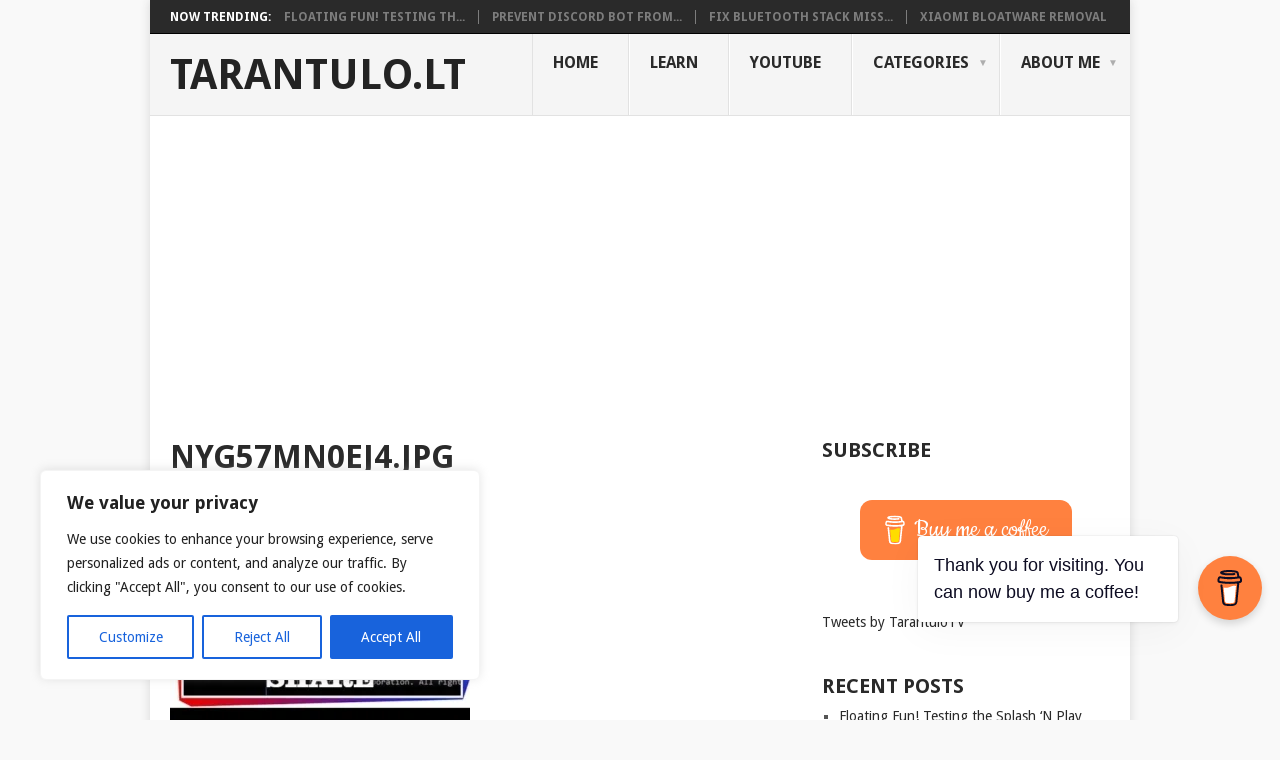

--- FILE ---
content_type: text/html; charset=utf-8
request_url: https://accounts.google.com/o/oauth2/postmessageRelay?parent=https%3A%2F%2Ftarantulo.lt&jsh=m%3B%2F_%2Fscs%2Fabc-static%2F_%2Fjs%2Fk%3Dgapi.lb.en.OE6tiwO4KJo.O%2Fd%3D1%2Frs%3DAHpOoo_Itz6IAL6GO-n8kgAepm47TBsg1Q%2Fm%3D__features__
body_size: 162
content:
<!DOCTYPE html><html><head><title></title><meta http-equiv="content-type" content="text/html; charset=utf-8"><meta http-equiv="X-UA-Compatible" content="IE=edge"><meta name="viewport" content="width=device-width, initial-scale=1, minimum-scale=1, maximum-scale=1, user-scalable=0"><script src='https://ssl.gstatic.com/accounts/o/2580342461-postmessagerelay.js' nonce="kV9dquXLEB5SToAy5fpgbQ"></script></head><body><script type="text/javascript" src="https://apis.google.com/js/rpc:shindig_random.js?onload=init" nonce="kV9dquXLEB5SToAy5fpgbQ"></script></body></html>

--- FILE ---
content_type: text/html; charset=utf-8
request_url: https://www.google.com/recaptcha/api2/aframe
body_size: 267
content:
<!DOCTYPE HTML><html><head><meta http-equiv="content-type" content="text/html; charset=UTF-8"></head><body><script nonce="493R7f_3Kji_tjUIhQBx3g">/** Anti-fraud and anti-abuse applications only. See google.com/recaptcha */ try{var clients={'sodar':'https://pagead2.googlesyndication.com/pagead/sodar?'};window.addEventListener("message",function(a){try{if(a.source===window.parent){var b=JSON.parse(a.data);var c=clients[b['id']];if(c){var d=document.createElement('img');d.src=c+b['params']+'&rc='+(localStorage.getItem("rc::a")?sessionStorage.getItem("rc::b"):"");window.document.body.appendChild(d);sessionStorage.setItem("rc::e",parseInt(sessionStorage.getItem("rc::e")||0)+1);localStorage.setItem("rc::h",'1768882402404');}}}catch(b){}});window.parent.postMessage("_grecaptcha_ready", "*");}catch(b){}</script></body></html>

--- FILE ---
content_type: image/svg+xml
request_url: https://cdn.buymeacoffee.com/widget/assets/coffee%20cup.svg
body_size: 2930
content:
<svg width="35" height="50" viewBox="0 0 35 50" fill="none" xmlns="http://www.w3.org/2000/svg">
<path d="M30.7512 11.6307L30.7171 11.6106L30.6382 11.5865C30.6699 11.6134 30.7097 11.6289 30.7512 11.6307Z" fill="#0D0C22"/>
<path d="M31.2481 15.2031L31.21 15.2138L31.2481 15.2031Z" fill="#0D0C22"/>
<path d="M30.7659 11.6253C30.761 11.6247 30.7563 11.6236 30.7517 11.6219C30.7514 11.6251 30.7514 11.6283 30.7517 11.6314C30.7569 11.6307 30.7618 11.6286 30.7659 11.6253Z" fill="#0D0C22"/>
<path d="M30.7515 11.6314H30.7572V11.6278L30.7515 11.6314Z" fill="#0D0C22"/>
<path d="M31.2178 15.1962L31.2753 15.1634L31.2967 15.1514L31.3161 15.1307C31.2796 15.1464 31.2463 15.1686 31.2178 15.1962Z" fill="#0D0C22"/>
<path d="M30.8507 11.7088L30.7945 11.6553L30.7563 11.6345C30.7768 11.6707 30.8107 11.6973 30.8507 11.7088Z" fill="#0D0C22"/>
<path d="M16.715 46.3714C16.6701 46.3908 16.6307 46.4212 16.6006 46.4597L16.636 46.4369C16.6601 46.4149 16.6942 46.3888 16.715 46.3714Z" fill="#0D0C22"/>
<path d="M24.9235 44.7473C24.9235 44.6965 24.8987 44.7059 24.9048 44.8864C24.9048 44.8717 24.9108 44.857 24.9134 44.843C24.9168 44.8109 24.9195 44.7794 24.9235 44.7473Z" fill="#0D0C22"/>
<path d="M24.0719 46.3714C24.027 46.3908 23.9877 46.4212 23.9575 46.4597L23.993 46.4369C24.017 46.4149 24.0512 46.3888 24.0719 46.3714Z" fill="#0D0C22"/>
<path d="M10.9344 46.7574C10.9003 46.7277 10.8586 46.7082 10.814 46.7012C10.8501 46.7186 10.8862 46.736 10.9103 46.7493L10.9344 46.7574Z" fill="#0D0C22"/>
<path d="M9.63391 45.5042C9.62859 45.4515 9.61242 45.4005 9.58643 45.3544C9.60484 45.4024 9.62025 45.4516 9.63258 45.5015L9.63391 45.5042Z" fill="#0D0C22"/>
<path d="M18.3715 23.0976C16.5857 23.8665 14.5591 24.7382 11.9326 24.7382C10.8339 24.736 9.74049 24.5844 8.68213 24.2875L10.4987 43.0444C10.563 43.8284 10.9181 44.5594 11.4935 45.0923C12.0689 45.6251 12.8225 45.9208 13.6047 45.9207C13.6047 45.9207 16.1804 46.0552 17.0398 46.0552C17.9648 46.0552 20.7385 45.9207 20.7385 45.9207C21.5205 45.9207 22.274 45.6249 22.8493 45.092C23.4245 44.5592 23.7795 43.8283 23.8438 43.0444L25.7895 22.3173C24.92 22.0187 24.0425 21.8203 23.0533 21.8203C21.3424 21.8196 19.964 22.4122 18.3715 23.0976Z" fill="#FFFFFF"/>
<path d="M3.05859 15.095L3.08936 15.1238L3.10943 15.1358C3.09397 15.1205 3.07693 15.1068 3.05859 15.095Z" fill="#0D0C22"/>
<path d="M34.1896 13.3639L33.916 11.9762C33.6706 10.7312 33.1134 9.55468 31.8426 9.10468C31.4353 8.96073 30.9732 8.89885 30.6608 8.60086C30.3485 8.30288 30.2562 7.84009 30.1839 7.41094C30.0502 6.62326 29.9244 5.83492 29.7873 5.04859C29.6689 4.37257 29.5753 3.61315 29.267 2.99296C28.8657 2.16022 28.033 1.67322 27.205 1.35102C26.7807 1.19173 26.3477 1.05698 25.9081 0.947426C23.8394 0.398542 21.6644 0.196746 19.5362 0.0817228C16.9817 -0.0600379 14.4204 -0.0173274 11.872 0.209526C9.97525 0.383071 7.97745 0.592939 6.17495 1.25281C5.51616 1.49429 4.8373 1.7842 4.33634 2.29609C3.72169 2.92502 3.52104 3.89768 3.96982 4.68199C4.28886 5.23895 4.82927 5.63245 5.40246 5.89276C6.14906 6.22818 6.92877 6.48341 7.72865 6.65421C9.95585 7.14928 12.2626 7.34368 14.538 7.42641C17.0599 7.52878 19.5859 7.44582 22.0958 7.1782C22.7165 7.10959 23.336 7.0273 23.9545 6.93134C24.6828 6.81901 25.1503 5.86115 24.9356 5.19388C24.6788 4.39611 23.9886 4.08669 23.208 4.2071C23.093 4.22526 22.9786 4.24208 22.8636 4.25889L22.7807 4.271C22.5163 4.30463 22.2518 4.33602 21.9874 4.36517C21.4412 4.42437 20.8937 4.4728 20.3448 4.51046C19.1155 4.59656 17.8828 4.63625 16.6508 4.63827C15.4403 4.63827 14.229 4.60396 13.0211 4.52392C12.47 4.48759 11.9202 4.4414 11.3718 4.38535C11.1223 4.35912 10.8735 4.33154 10.6247 4.3006L10.3879 4.27033L10.3364 4.26293L10.091 4.22728C9.58933 4.15127 9.08771 4.06382 8.59144 3.95822C8.54136 3.94704 8.49657 3.91902 8.46446 3.87879C8.43236 3.83855 8.41486 3.7885 8.41486 3.73691C8.41486 3.68533 8.43236 3.63528 8.46446 3.59504C8.49657 3.55481 8.54136 3.52679 8.59144 3.51561H8.6008C9.03086 3.42346 9.46426 3.34476 9.899 3.27615C10.0439 3.25328 10.1893 3.23086 10.3351 3.20888H10.3391C10.6113 3.19072 10.8849 3.14162 11.1557 3.10933C13.5125 2.86279 15.8832 2.77874 18.2513 2.85776C19.4011 2.89139 20.5501 2.95933 21.6945 3.07637C21.9406 3.10193 22.1854 3.12884 22.4302 3.15911C22.5238 3.17054 22.6181 3.18399 22.7124 3.19543L22.9024 3.22301C23.4562 3.30597 24.0071 3.40664 24.5551 3.52503C25.367 3.70261 26.4097 3.76046 26.7709 4.65508C26.8859 4.93894 26.9381 5.25442 27.0016 5.5524L27.0826 5.93245C27.0847 5.93927 27.0863 5.94624 27.0873 5.9533C27.2785 6.85017 27.4701 7.74704 27.6618 8.64391C27.6758 8.71017 27.6762 8.77862 27.6628 8.84501C27.6493 8.9114 27.6225 8.97429 27.5838 9.02977C27.5451 9.08525 27.4955 9.13212 27.4381 9.16746C27.3806 9.2028 27.3165 9.22585 27.2498 9.23517H27.2444L27.1274 9.25132L27.0117 9.26679C26.6452 9.31477 26.2782 9.35961 25.9108 9.40132C25.1871 9.48428 24.4623 9.55603 23.7364 9.61657C22.294 9.7372 20.8486 9.81635 19.4004 9.85401C18.6625 9.87374 17.9247 9.88294 17.1872 9.88159C14.2517 9.87926 11.3188 9.70768 8.40283 9.36769C8.08714 9.33002 7.77145 9.28966 7.45577 9.24863C7.70056 9.28024 7.27786 9.22441 7.19225 9.2123C6.9916 9.18405 6.79095 9.15468 6.5903 9.12419C5.91679 9.02262 5.24729 8.8975 4.57511 8.78786C3.76249 8.65333 2.98531 8.72059 2.25026 9.12419C1.6469 9.45624 1.15857 9.96544 0.850401 10.5838C0.533376 11.243 0.439071 11.9608 0.297279 12.6691C0.155487 13.3774 -0.0652275 14.1395 0.0183763 14.8666C0.198292 16.4359 1.28915 17.7113 2.85823 17.9965C4.33434 18.2655 5.81847 18.4835 7.30662 18.6691C13.1524 19.3892 19.0582 19.4753 24.9223 18.9261C25.3998 18.8812 25.8767 18.8324 26.3529 18.7794C26.5016 18.763 26.6521 18.7802 26.7934 18.8299C26.9347 18.8795 27.0631 18.9603 27.1693 19.0663C27.2755 19.1724 27.3567 19.3009 27.4071 19.4426C27.4575 19.5843 27.4757 19.7356 27.4605 19.8853L27.312 21.3369C27.0128 24.2701 26.7136 27.2031 26.4144 30.1358C26.1023 33.2157 25.7882 36.2953 25.472 39.3747C25.3829 40.242 25.2937 41.109 25.2045 41.9758C25.1189 42.8294 25.1069 43.7099 24.9457 44.5534C24.6915 45.8799 23.7986 46.6945 22.4957 46.9925C21.3021 47.2657 20.0827 47.4091 18.8586 47.4203C17.5016 47.4277 16.1452 47.3672 14.7881 47.3746C13.3395 47.3826 11.5651 47.2481 10.4468 46.1638C9.46426 45.2113 9.32849 43.72 9.19472 42.4306C9.01637 40.7234 8.83957 39.0164 8.66434 37.3097L7.68116 27.8192L7.0451 21.6786C7.0344 21.577 7.0237 21.4768 7.01367 21.3745C6.93742 20.642 6.42176 19.925 5.60913 19.962C4.91354 19.9929 4.12299 20.5875 4.20458 21.3745L4.67611 25.927L5.65126 35.3442C5.92905 38.0191 6.20617 40.6944 6.48262 43.3703C6.53613 43.8828 6.58628 44.3967 6.64247 44.9093C6.94812 47.7102 9.075 49.2196 11.7089 49.6448C13.2472 49.8936 14.8229 49.9448 16.384 49.9703C18.3851 50.0026 20.4063 50.08 22.3747 49.7154C25.2915 49.1773 27.4799 47.2185 27.7922 44.1801C27.8814 43.303 27.9706 42.4256 28.0597 41.548C28.3563 38.6458 28.6523 35.7433 28.9479 32.8406L29.9151 23.3562L30.3585 19.0095C30.3806 18.794 30.4711 18.5913 30.6166 18.4315C30.7621 18.2717 30.9549 18.1633 31.1665 18.1223C32.0005 17.9588 32.7977 17.6796 33.391 17.0413C34.3354 16.0249 34.5233 14.6998 34.1896 13.3639ZM2.81542 14.3016C2.82813 14.2955 2.80472 14.4052 2.79469 14.4563C2.79268 14.3789 2.7967 14.3103 2.81542 14.3016ZM2.89635 14.9312C2.90304 14.9265 2.9231 14.9534 2.94384 14.9857C2.9124 14.9561 2.89234 14.9339 2.89568 14.9312H2.89635ZM2.97594 15.0368C3.0047 15.0859 3.02009 15.1168 2.97594 15.0368V15.0368ZM3.13579 15.1673H3.1398C3.1398 15.172 3.14716 15.1767 3.14984 15.1814C3.1454 15.1762 3.14048 15.1715 3.13513 15.1673H3.13579ZM31.1277 14.9722C30.828 15.2588 30.3766 15.392 29.9305 15.4586C24.9276 16.2052 19.8519 16.5832 14.7942 16.4164C11.1745 16.292 7.59287 15.8877 4.00928 15.3785C3.65815 15.3287 3.27758 15.2642 3.03614 15.0038C2.58133 14.5128 2.80472 13.524 2.9231 12.9307C3.03145 12.3872 3.23879 11.6628 3.88154 11.5854C4.88478 11.467 6.04989 11.8928 7.04243 12.0442C8.2374 12.2276 9.43684 12.3744 10.6407 12.4848C15.7787 12.9556 21.0029 12.8823 26.1181 12.1935C27.0505 12.0675 27.9795 11.9211 28.9051 11.7543C29.7298 11.6056 30.6441 11.3264 31.1424 12.1854C31.4841 12.7706 31.5296 13.5536 31.4768 14.2148C31.4605 14.5029 31.3354 14.7739 31.127 14.9722H31.1277Z" fill="#0D0C22"/>
</svg>
